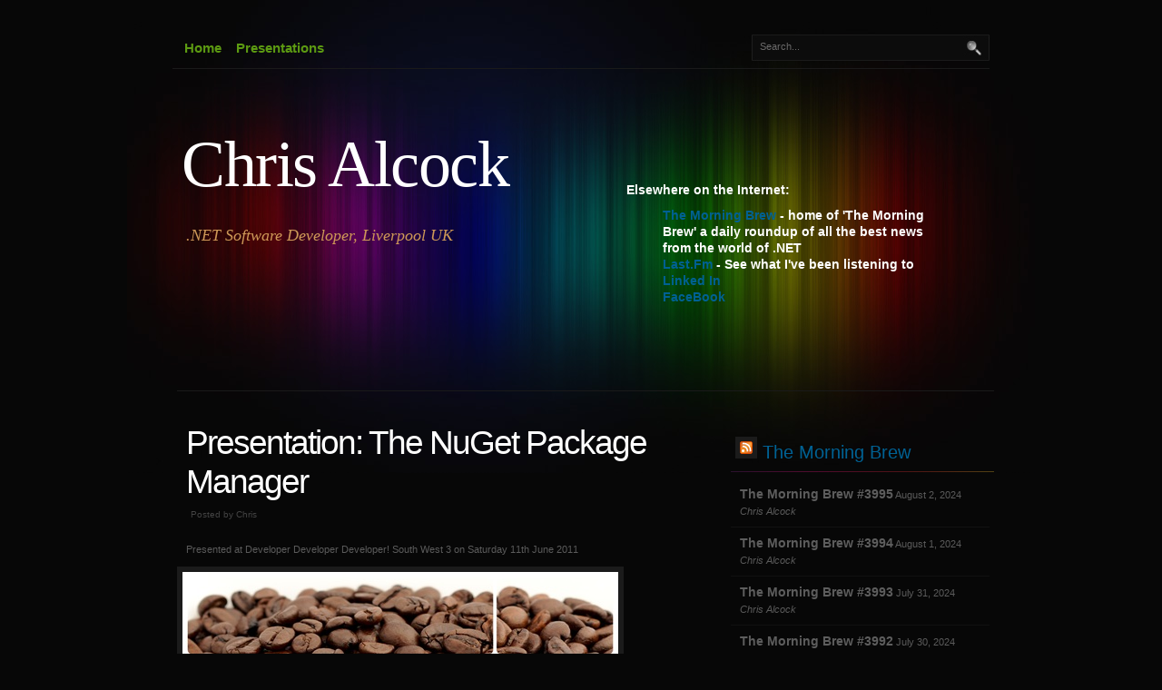

--- FILE ---
content_type: text/html; charset=UTF-8
request_url: http://www.cwa.me.uk/?page_id=42
body_size: 7103
content:
<!DOCTYPE html PUBLIC "-//W3C//DTD XHTML 1.0 Strict//EN" "http://www.w3.org/TR/xhtml1/DTD/xhtml1-strict.dtd">

<html xmlns="http://www.w3.org/1999/xhtml" xml:lang="en" lang="en">

<head>

<title>Chris Alcock   &raquo; Presentation: The NuGet Package Manager</title>
		<link rel="openid.server" href="http://cwa.me.uk/id/MyID.config.php">
		<link rel="openid.delegate" href="http://cwa.me.uk/id/MyID.config.php">


<meta http-equiv="content-type" content="application/xhtml+xml; charset=UTF-8" />

<link rel="stylesheet" href="http://www.cwa.me.uk/wp-content/themes/colourise/style.css" type="text/css" />

<link rel="alternate" type="application/rss+xml" title="Chris Alcock RSS Feed" href="http://www.cwa.me.uk/?feed=rss2" />
<link rel="pingback" href="http://www.cwa.me.uk/xmlrpc.php" />

<meta name='robots' content='max-image-preview:large' />
<script type="text/javascript">
/* <![CDATA[ */
window._wpemojiSettings = {"baseUrl":"https:\/\/s.w.org\/images\/core\/emoji\/15.0.3\/72x72\/","ext":".png","svgUrl":"https:\/\/s.w.org\/images\/core\/emoji\/15.0.3\/svg\/","svgExt":".svg","source":{"concatemoji":"http:\/\/www.cwa.me.uk\/wp-includes\/js\/wp-emoji-release.min.js?ver=6.6.4"}};
/*! This file is auto-generated */
!function(i,n){var o,s,e;function c(e){try{var t={supportTests:e,timestamp:(new Date).valueOf()};sessionStorage.setItem(o,JSON.stringify(t))}catch(e){}}function p(e,t,n){e.clearRect(0,0,e.canvas.width,e.canvas.height),e.fillText(t,0,0);var t=new Uint32Array(e.getImageData(0,0,e.canvas.width,e.canvas.height).data),r=(e.clearRect(0,0,e.canvas.width,e.canvas.height),e.fillText(n,0,0),new Uint32Array(e.getImageData(0,0,e.canvas.width,e.canvas.height).data));return t.every(function(e,t){return e===r[t]})}function u(e,t,n){switch(t){case"flag":return n(e,"\ud83c\udff3\ufe0f\u200d\u26a7\ufe0f","\ud83c\udff3\ufe0f\u200b\u26a7\ufe0f")?!1:!n(e,"\ud83c\uddfa\ud83c\uddf3","\ud83c\uddfa\u200b\ud83c\uddf3")&&!n(e,"\ud83c\udff4\udb40\udc67\udb40\udc62\udb40\udc65\udb40\udc6e\udb40\udc67\udb40\udc7f","\ud83c\udff4\u200b\udb40\udc67\u200b\udb40\udc62\u200b\udb40\udc65\u200b\udb40\udc6e\u200b\udb40\udc67\u200b\udb40\udc7f");case"emoji":return!n(e,"\ud83d\udc26\u200d\u2b1b","\ud83d\udc26\u200b\u2b1b")}return!1}function f(e,t,n){var r="undefined"!=typeof WorkerGlobalScope&&self instanceof WorkerGlobalScope?new OffscreenCanvas(300,150):i.createElement("canvas"),a=r.getContext("2d",{willReadFrequently:!0}),o=(a.textBaseline="top",a.font="600 32px Arial",{});return e.forEach(function(e){o[e]=t(a,e,n)}),o}function t(e){var t=i.createElement("script");t.src=e,t.defer=!0,i.head.appendChild(t)}"undefined"!=typeof Promise&&(o="wpEmojiSettingsSupports",s=["flag","emoji"],n.supports={everything:!0,everythingExceptFlag:!0},e=new Promise(function(e){i.addEventListener("DOMContentLoaded",e,{once:!0})}),new Promise(function(t){var n=function(){try{var e=JSON.parse(sessionStorage.getItem(o));if("object"==typeof e&&"number"==typeof e.timestamp&&(new Date).valueOf()<e.timestamp+604800&&"object"==typeof e.supportTests)return e.supportTests}catch(e){}return null}();if(!n){if("undefined"!=typeof Worker&&"undefined"!=typeof OffscreenCanvas&&"undefined"!=typeof URL&&URL.createObjectURL&&"undefined"!=typeof Blob)try{var e="postMessage("+f.toString()+"("+[JSON.stringify(s),u.toString(),p.toString()].join(",")+"));",r=new Blob([e],{type:"text/javascript"}),a=new Worker(URL.createObjectURL(r),{name:"wpTestEmojiSupports"});return void(a.onmessage=function(e){c(n=e.data),a.terminate(),t(n)})}catch(e){}c(n=f(s,u,p))}t(n)}).then(function(e){for(var t in e)n.supports[t]=e[t],n.supports.everything=n.supports.everything&&n.supports[t],"flag"!==t&&(n.supports.everythingExceptFlag=n.supports.everythingExceptFlag&&n.supports[t]);n.supports.everythingExceptFlag=n.supports.everythingExceptFlag&&!n.supports.flag,n.DOMReady=!1,n.readyCallback=function(){n.DOMReady=!0}}).then(function(){return e}).then(function(){var e;n.supports.everything||(n.readyCallback(),(e=n.source||{}).concatemoji?t(e.concatemoji):e.wpemoji&&e.twemoji&&(t(e.twemoji),t(e.wpemoji)))}))}((window,document),window._wpemojiSettings);
/* ]]> */
</script>
<style id='wp-emoji-styles-inline-css' type='text/css'>

	img.wp-smiley, img.emoji {
		display: inline !important;
		border: none !important;
		box-shadow: none !important;
		height: 1em !important;
		width: 1em !important;
		margin: 0 0.07em !important;
		vertical-align: -0.1em !important;
		background: none !important;
		padding: 0 !important;
	}
</style>
<link rel='stylesheet' id='wp-block-library-css' href='http://www.cwa.me.uk/wp-includes/css/dist/block-library/style.min.css?ver=6.6.4' type='text/css' media='all' />
<style id='classic-theme-styles-inline-css' type='text/css'>
/*! This file is auto-generated */
.wp-block-button__link{color:#fff;background-color:#32373c;border-radius:9999px;box-shadow:none;text-decoration:none;padding:calc(.667em + 2px) calc(1.333em + 2px);font-size:1.125em}.wp-block-file__button{background:#32373c;color:#fff;text-decoration:none}
</style>
<style id='global-styles-inline-css' type='text/css'>
:root{--wp--preset--aspect-ratio--square: 1;--wp--preset--aspect-ratio--4-3: 4/3;--wp--preset--aspect-ratio--3-4: 3/4;--wp--preset--aspect-ratio--3-2: 3/2;--wp--preset--aspect-ratio--2-3: 2/3;--wp--preset--aspect-ratio--16-9: 16/9;--wp--preset--aspect-ratio--9-16: 9/16;--wp--preset--color--black: #000000;--wp--preset--color--cyan-bluish-gray: #abb8c3;--wp--preset--color--white: #ffffff;--wp--preset--color--pale-pink: #f78da7;--wp--preset--color--vivid-red: #cf2e2e;--wp--preset--color--luminous-vivid-orange: #ff6900;--wp--preset--color--luminous-vivid-amber: #fcb900;--wp--preset--color--light-green-cyan: #7bdcb5;--wp--preset--color--vivid-green-cyan: #00d084;--wp--preset--color--pale-cyan-blue: #8ed1fc;--wp--preset--color--vivid-cyan-blue: #0693e3;--wp--preset--color--vivid-purple: #9b51e0;--wp--preset--gradient--vivid-cyan-blue-to-vivid-purple: linear-gradient(135deg,rgba(6,147,227,1) 0%,rgb(155,81,224) 100%);--wp--preset--gradient--light-green-cyan-to-vivid-green-cyan: linear-gradient(135deg,rgb(122,220,180) 0%,rgb(0,208,130) 100%);--wp--preset--gradient--luminous-vivid-amber-to-luminous-vivid-orange: linear-gradient(135deg,rgba(252,185,0,1) 0%,rgba(255,105,0,1) 100%);--wp--preset--gradient--luminous-vivid-orange-to-vivid-red: linear-gradient(135deg,rgba(255,105,0,1) 0%,rgb(207,46,46) 100%);--wp--preset--gradient--very-light-gray-to-cyan-bluish-gray: linear-gradient(135deg,rgb(238,238,238) 0%,rgb(169,184,195) 100%);--wp--preset--gradient--cool-to-warm-spectrum: linear-gradient(135deg,rgb(74,234,220) 0%,rgb(151,120,209) 20%,rgb(207,42,186) 40%,rgb(238,44,130) 60%,rgb(251,105,98) 80%,rgb(254,248,76) 100%);--wp--preset--gradient--blush-light-purple: linear-gradient(135deg,rgb(255,206,236) 0%,rgb(152,150,240) 100%);--wp--preset--gradient--blush-bordeaux: linear-gradient(135deg,rgb(254,205,165) 0%,rgb(254,45,45) 50%,rgb(107,0,62) 100%);--wp--preset--gradient--luminous-dusk: linear-gradient(135deg,rgb(255,203,112) 0%,rgb(199,81,192) 50%,rgb(65,88,208) 100%);--wp--preset--gradient--pale-ocean: linear-gradient(135deg,rgb(255,245,203) 0%,rgb(182,227,212) 50%,rgb(51,167,181) 100%);--wp--preset--gradient--electric-grass: linear-gradient(135deg,rgb(202,248,128) 0%,rgb(113,206,126) 100%);--wp--preset--gradient--midnight: linear-gradient(135deg,rgb(2,3,129) 0%,rgb(40,116,252) 100%);--wp--preset--font-size--small: 13px;--wp--preset--font-size--medium: 20px;--wp--preset--font-size--large: 36px;--wp--preset--font-size--x-large: 42px;--wp--preset--spacing--20: 0.44rem;--wp--preset--spacing--30: 0.67rem;--wp--preset--spacing--40: 1rem;--wp--preset--spacing--50: 1.5rem;--wp--preset--spacing--60: 2.25rem;--wp--preset--spacing--70: 3.38rem;--wp--preset--spacing--80: 5.06rem;--wp--preset--shadow--natural: 6px 6px 9px rgba(0, 0, 0, 0.2);--wp--preset--shadow--deep: 12px 12px 50px rgba(0, 0, 0, 0.4);--wp--preset--shadow--sharp: 6px 6px 0px rgba(0, 0, 0, 0.2);--wp--preset--shadow--outlined: 6px 6px 0px -3px rgba(255, 255, 255, 1), 6px 6px rgba(0, 0, 0, 1);--wp--preset--shadow--crisp: 6px 6px 0px rgba(0, 0, 0, 1);}:where(.is-layout-flex){gap: 0.5em;}:where(.is-layout-grid){gap: 0.5em;}body .is-layout-flex{display: flex;}.is-layout-flex{flex-wrap: wrap;align-items: center;}.is-layout-flex > :is(*, div){margin: 0;}body .is-layout-grid{display: grid;}.is-layout-grid > :is(*, div){margin: 0;}:where(.wp-block-columns.is-layout-flex){gap: 2em;}:where(.wp-block-columns.is-layout-grid){gap: 2em;}:where(.wp-block-post-template.is-layout-flex){gap: 1.25em;}:where(.wp-block-post-template.is-layout-grid){gap: 1.25em;}.has-black-color{color: var(--wp--preset--color--black) !important;}.has-cyan-bluish-gray-color{color: var(--wp--preset--color--cyan-bluish-gray) !important;}.has-white-color{color: var(--wp--preset--color--white) !important;}.has-pale-pink-color{color: var(--wp--preset--color--pale-pink) !important;}.has-vivid-red-color{color: var(--wp--preset--color--vivid-red) !important;}.has-luminous-vivid-orange-color{color: var(--wp--preset--color--luminous-vivid-orange) !important;}.has-luminous-vivid-amber-color{color: var(--wp--preset--color--luminous-vivid-amber) !important;}.has-light-green-cyan-color{color: var(--wp--preset--color--light-green-cyan) !important;}.has-vivid-green-cyan-color{color: var(--wp--preset--color--vivid-green-cyan) !important;}.has-pale-cyan-blue-color{color: var(--wp--preset--color--pale-cyan-blue) !important;}.has-vivid-cyan-blue-color{color: var(--wp--preset--color--vivid-cyan-blue) !important;}.has-vivid-purple-color{color: var(--wp--preset--color--vivid-purple) !important;}.has-black-background-color{background-color: var(--wp--preset--color--black) !important;}.has-cyan-bluish-gray-background-color{background-color: var(--wp--preset--color--cyan-bluish-gray) !important;}.has-white-background-color{background-color: var(--wp--preset--color--white) !important;}.has-pale-pink-background-color{background-color: var(--wp--preset--color--pale-pink) !important;}.has-vivid-red-background-color{background-color: var(--wp--preset--color--vivid-red) !important;}.has-luminous-vivid-orange-background-color{background-color: var(--wp--preset--color--luminous-vivid-orange) !important;}.has-luminous-vivid-amber-background-color{background-color: var(--wp--preset--color--luminous-vivid-amber) !important;}.has-light-green-cyan-background-color{background-color: var(--wp--preset--color--light-green-cyan) !important;}.has-vivid-green-cyan-background-color{background-color: var(--wp--preset--color--vivid-green-cyan) !important;}.has-pale-cyan-blue-background-color{background-color: var(--wp--preset--color--pale-cyan-blue) !important;}.has-vivid-cyan-blue-background-color{background-color: var(--wp--preset--color--vivid-cyan-blue) !important;}.has-vivid-purple-background-color{background-color: var(--wp--preset--color--vivid-purple) !important;}.has-black-border-color{border-color: var(--wp--preset--color--black) !important;}.has-cyan-bluish-gray-border-color{border-color: var(--wp--preset--color--cyan-bluish-gray) !important;}.has-white-border-color{border-color: var(--wp--preset--color--white) !important;}.has-pale-pink-border-color{border-color: var(--wp--preset--color--pale-pink) !important;}.has-vivid-red-border-color{border-color: var(--wp--preset--color--vivid-red) !important;}.has-luminous-vivid-orange-border-color{border-color: var(--wp--preset--color--luminous-vivid-orange) !important;}.has-luminous-vivid-amber-border-color{border-color: var(--wp--preset--color--luminous-vivid-amber) !important;}.has-light-green-cyan-border-color{border-color: var(--wp--preset--color--light-green-cyan) !important;}.has-vivid-green-cyan-border-color{border-color: var(--wp--preset--color--vivid-green-cyan) !important;}.has-pale-cyan-blue-border-color{border-color: var(--wp--preset--color--pale-cyan-blue) !important;}.has-vivid-cyan-blue-border-color{border-color: var(--wp--preset--color--vivid-cyan-blue) !important;}.has-vivid-purple-border-color{border-color: var(--wp--preset--color--vivid-purple) !important;}.has-vivid-cyan-blue-to-vivid-purple-gradient-background{background: var(--wp--preset--gradient--vivid-cyan-blue-to-vivid-purple) !important;}.has-light-green-cyan-to-vivid-green-cyan-gradient-background{background: var(--wp--preset--gradient--light-green-cyan-to-vivid-green-cyan) !important;}.has-luminous-vivid-amber-to-luminous-vivid-orange-gradient-background{background: var(--wp--preset--gradient--luminous-vivid-amber-to-luminous-vivid-orange) !important;}.has-luminous-vivid-orange-to-vivid-red-gradient-background{background: var(--wp--preset--gradient--luminous-vivid-orange-to-vivid-red) !important;}.has-very-light-gray-to-cyan-bluish-gray-gradient-background{background: var(--wp--preset--gradient--very-light-gray-to-cyan-bluish-gray) !important;}.has-cool-to-warm-spectrum-gradient-background{background: var(--wp--preset--gradient--cool-to-warm-spectrum) !important;}.has-blush-light-purple-gradient-background{background: var(--wp--preset--gradient--blush-light-purple) !important;}.has-blush-bordeaux-gradient-background{background: var(--wp--preset--gradient--blush-bordeaux) !important;}.has-luminous-dusk-gradient-background{background: var(--wp--preset--gradient--luminous-dusk) !important;}.has-pale-ocean-gradient-background{background: var(--wp--preset--gradient--pale-ocean) !important;}.has-electric-grass-gradient-background{background: var(--wp--preset--gradient--electric-grass) !important;}.has-midnight-gradient-background{background: var(--wp--preset--gradient--midnight) !important;}.has-small-font-size{font-size: var(--wp--preset--font-size--small) !important;}.has-medium-font-size{font-size: var(--wp--preset--font-size--medium) !important;}.has-large-font-size{font-size: var(--wp--preset--font-size--large) !important;}.has-x-large-font-size{font-size: var(--wp--preset--font-size--x-large) !important;}
:where(.wp-block-post-template.is-layout-flex){gap: 1.25em;}:where(.wp-block-post-template.is-layout-grid){gap: 1.25em;}
:where(.wp-block-columns.is-layout-flex){gap: 2em;}:where(.wp-block-columns.is-layout-grid){gap: 2em;}
:root :where(.wp-block-pullquote){font-size: 1.5em;line-height: 1.6;}
</style>
<link rel="https://api.w.org/" href="http://www.cwa.me.uk/index.php?rest_route=/" /><link rel="alternate" title="JSON" type="application/json" href="http://www.cwa.me.uk/index.php?rest_route=/wp/v2/pages/42" /><link rel="EditURI" type="application/rsd+xml" title="RSD" href="http://www.cwa.me.uk/xmlrpc.php?rsd" />
<meta name="generator" content="WordPress 6.6.4" />
<link rel="canonical" href="http://www.cwa.me.uk/?page_id=42" />
<link rel='shortlink' href='http://www.cwa.me.uk/?p=42' />
<link rel="alternate" title="oEmbed (JSON)" type="application/json+oembed" href="http://www.cwa.me.uk/index.php?rest_route=%2Foembed%2F1.0%2Fembed&#038;url=http%3A%2F%2Fwww.cwa.me.uk%2F%3Fpage_id%3D42" />
<link rel="alternate" title="oEmbed (XML)" type="text/xml+oembed" href="http://www.cwa.me.uk/index.php?rest_route=%2Foembed%2F1.0%2Fembed&#038;url=http%3A%2F%2Fwww.cwa.me.uk%2F%3Fpage_id%3D42&#038;format=xml" />
<meta name="bitly-verification" content="d8dde7301480"/>

</head>

<body>

<!-- wrap starts here -->
<div id="wrap">

	<!--header -->
	<div id="header">
				
		<h1 id="logo-text"><a href="http://www.cwa.me.uk/">Chris Alcock</a></h1>		
		<p id="intro">
		.NET Software Developer, Liverpool UK 
		</p>	
<style>
#ElseWhereLinks
{
position: absolute;
left: 500px;
top: 200px;
width: 400px;
font-weight: bold;
font-size: 1.3em;
border-radius: 20px;
color: white;
}
</style>			
<div id="ElseWhereLinks">
Elsewhere on the Internet:
<ul>
<li><a href="http://blog.cwa.me.uk/">The Morning Brew</a> - home of 'The Morning Brew' a daily roundup of all the best news from the world of .NET</li>
<li><a href="http://www.last.fm/user/calcock">Last.Fm</a> - See what I've been listening to</li>
<li><a href="http://www.linkedin.com/pub/0/a7a/ba0">Linked In</a></li>
<li><a href="http://www.facebook.com/people/Chris_Alcock/672191553">FaceBook</a></li>
</ul>



</div>		
		<div  id="nav">
			<ul>
<li><!--a href="http://www.cwa.me.uk">Home</a--></li>
<li class="page_item page-item-3"><a href="http://www.cwa.me.uk/">Home</a></li>
<li class="page_item page-item-48 page_item_has_children current_page_ancestor current_page_parent"><a href="http://www.cwa.me.uk/?page_id=48">Presentations</a></li>
			</ul>		
		</div>	
		
		<form method="get" id="quick-search" action="http://www.cwa.me.uk/">
			<p>
			<label for="qsearch">Search:</label>
			<input class="tbox" id="qsearch" type="text" name="s" value="Search..." onfocus="if (this.value == 'Search...') {this.value = '';}" onblur="if (this.value == '') {this.value = 'Search...';}" />
			<input class="btn" type="submit" value="Submit" />
			</p>
		</form>			
				
	<!--header ends-->					
	</div>
	
	<!-- content-wrap starts -->
	<div id="content-wrap">				
		<div id="main">
	
			<h2><a href="http://www.cwa.me.uk/?page_id=42" rel="bookmark" title="Permanent Link to Presentation: The NuGet Package Manager">Presentation: The NuGet Package Manager</a></h2>
			
			<p class="post-info">Posted by Chris</p>
				
		<p>Presented at Developer Developer Developer! South West 3 on Saturday 11th June 2011</p>
<div id="attachment_43" style="width: 490px" class="wp-caption aligncenter"><a href="http://www.cwa.me.uk/wp-content/uploads/2011/06/nugettitleslide.jpg"><img fetchpriority="high" decoding="async" aria-describedby="caption-attachment-43" class="size-full wp-image-43" title="NuGet - Sweet but not edible" src="http://www.cwa.me.uk/wp-content/uploads/2011/06/nugettitleslide.jpg" alt="Opening Slide from the presentation" width="480" height="270" srcset="http://www.cwa.me.uk/wp-content/uploads/2011/06/nugettitleslide.jpg 480w, http://www.cwa.me.uk/wp-content/uploads/2011/06/nugettitleslide-300x168.jpg 300w" sizes="(max-width: 480px) 100vw, 480px" /></a><p id="caption-attachment-43" class="wp-caption-text">Opening Slide from the presentation</p></div>
<p>Download Slides: <a href="http://www.cwa.me.uk/wp-content/uploads/2011/06/nuget-dddsw3.pptx">PowerPoint 2010 format &#8211; 1.4mb</a></p>
<p>The slides contain presenter notes which give some more details of the content in the slides and also some instructions on the demos included in the presentation.  All the demos target NuGet 1.3</p>
<p>Demos:  <a href="http://www.cwa.me.uk/wp-content/uploads/2011/06/nuget-dddsw3-samples.zip">NuGet Presentations Demos &#8211; files and packages</a></p>
<p>The Demos .ZIP contains the files for a number of the demonstrations in the talk &#8211; the Code based samples are Visual Studio 2010.  To build the packages you will need the NuGet Command line tooling (link in the slides)</p>

				
			<p class="postmeta">		
			<a href="http://www.cwa.me.uk/?page_id=42" class="readmore">Permalink</a> |
			<span class="date">June 18th, 2011</span>		</p>


<!-- You can start editing here. -->


			<!-- If comments are closed. -->
		<p>Comments are closed.</p>

	



		<!-- main ends -->	
		</div>
		
		<!-- sidebar starts -->
		<div id="sidebar">

<h3><a class="rsswidget rss-widget-feed" href="http://feeds.feedburner.com/ReflectivePerspective"><img class="rss-widget-icon" style="border:0" width="14" height="14" src="http://www.cwa.me.uk/wp-includes/images/rss.png" alt="RSS" loading="lazy" /></a> <a class="rsswidget rss-widget-title" href="https://blog.cwa.me.uk/">The Morning Brew</a></h3><ul><li><a class='rsswidget' href='https://blog.cwa.me.uk/2024/08/02/the-morning-brew-3995/'>The Morning Brew #3995</a> <span class="rss-date">August 2, 2024</span> <cite>Chris Alcock</cite></li><li><a class='rsswidget' href='https://blog.cwa.me.uk/2024/08/01/the-morning-brew-3994/'>The Morning Brew #3994</a> <span class="rss-date">August 1, 2024</span> <cite>Chris Alcock</cite></li><li><a class='rsswidget' href='https://blog.cwa.me.uk/2024/07/31/the-morning-brew-3993/'>The Morning Brew #3993</a> <span class="rss-date">July 31, 2024</span> <cite>Chris Alcock</cite></li><li><a class='rsswidget' href='https://blog.cwa.me.uk/2024/07/30/the-morning-brew-3992/'>The Morning Brew #3992</a> <span class="rss-date">July 30, 2024</span> <cite>Chris Alcock</cite></li><li><a class='rsswidget' href='https://blog.cwa.me.uk/2024/07/29/the-morning-brew-3991/'>The Morning Brew #3991</a> <span class="rss-date">July 29, 2024</span> <cite>Chris Alcock</cite></li></ul>		<!-- sidebar ends -->
		</div>	<!-- content-wrap ends-->	
	</div>
		
	<!-- footer starts here -->	
	<div id="footer-wrap"><div id="footer-content">
	
		<div class="col float-left space-sep">
		
			<h3>Recent Posts</h3>
			<ul class="col-list">				
			</ul>		
				
		</div>
		
		<div class="col float-left">
		
			<h3>Recent Comments</h3>
			
	
			<ul class="col-list">				
				<li>None found</li>				
			</ul>
				
		</div>		
	
		<div class="col2 float-right">
		
			<h3>About</h3>			
			
			<p>
			<a href="http://getfirefox.com/"><img src="http://www.cwa.me.uk/wp-content/themes/colourise/images/thumb.jpg" width="40" height="40" alt="firefox" class="float-left" /></a>
			Lorem ipsum dolor sit amet, consectetuer adipiscing elit. Donec libero. Suspendisse bibendum. 
			Cras id urna. Morbi tincidunt, orci ac convallis aliquam, lectus turpis varius lorem, eu 
			posuere nunc justo tempus leo. Donec mattis, purus nec placerat bibendum, dui pede condimentum 
			odio, ac blandit ante orci ut diam.</p>
			
			<p>
			Lorem ipsum dolor sit amet, consectetuer adipiscing elit. Donec libero. Suspendisse bibendum. 
			Cras id urna. <a href="#">Learn more...</a></p>
			
			<p>
			&copy; Copyright 2026 <strong>Chris Alcock</strong><br /> 
			Design by: <a href="http://www.styleshout.com">styleshout</a> | <a href="http://www.themelab.com/2008/04/01/colourise-free-wordpress-theme-38/" title="Colourise WordPress Theme">Colourise</a> by: <a href="http://www.themelab.com" title="Free WordPress Themes">Theme Lab</a> and <a href="http://www.websiteoffice.com">Search Marketing</a>
			</p>
		
			<p>						
			Powered by <a href="http://wordpress.org">WordPress</a> | Valid <a href="http://jigsaw.w3.org/css-validator/check/referer">CSS</a> | 
		   	   <a href="http://validator.w3.org/check/referer">XHTML</a>							
			</p>	
			
		</div>		
			
	</div></div>
	<div class="clearer"></div>
	<!-- footer ends here -->

<!-- wrap ends here -->
</div>
</body>
</html>